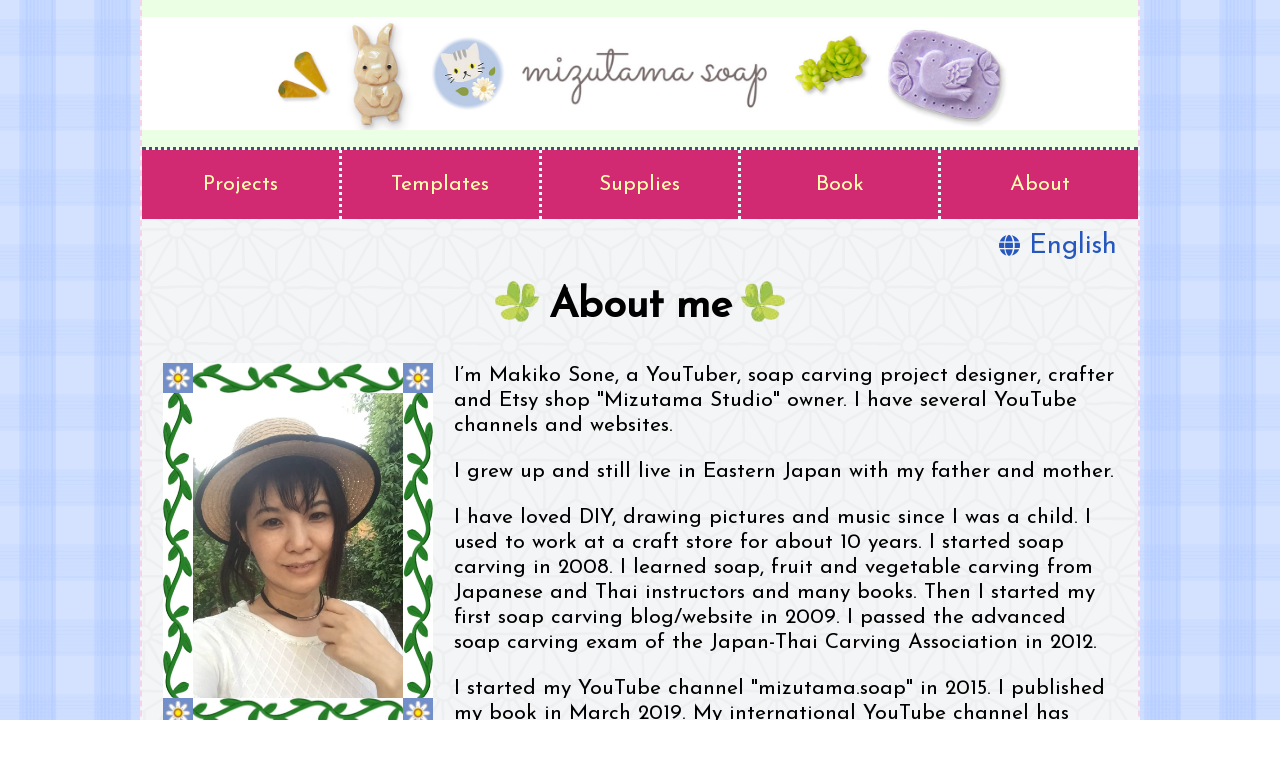

--- FILE ---
content_type: text/html
request_url: https://mizutamasoap.com/about/about.html
body_size: 2910
content:
<!DOCTYPE html>
<html lang="en">
<head>
	<!-- Google tag (gtag.js) -->
	<script async src="https://www.googletagmanager.com/gtag/js?id=G-5B3QYM3E0S"></script>
	<script>
	window.dataLayer = window.dataLayer || [];
	function gtag(){dataLayer.push(arguments);}
	gtag('js', new Date());
	gtag('config', 'G-5B3QYM3E0S');
	</script>
	<title>Mizutama.Soap - About me</title>
	<meta charset="UTF-8">
	<meta http-equiv="X-UA-Compatible" content="IE=edge">
	<meta name="viewport" content="width=device-width, initial-scale=1.0">
	<meta name="description" content="Information about author of mizutama.soap.">
	<meta name="keywords" content="soap, carving, book, ordering">
	<link rel="preconnect" href="https://fonts.googleapis.com">
	<link rel="preconnect" href="https://fonts.gstatic.com" crossorigin>
	<link href="https://fonts.googleapis.com/css2?family=Josefin+Sans:wght@100;200;400&display=swap" rel="stylesheet">
	<link rel="stylesheet" href="https://cdnjs.cloudflare.com/ajax/libs/font-awesome/6.1.1/css/all.min.css" integrity="sha512-KfkfwYDsLkIlwQp6LFnl8zNdLGxu9YAA1QvwINks4PhcElQSvqcyVLLD9aMhXd13uQjoXtEKNosOWaZqXgel0g==" crossorigin="anonymous" referrerpolicy="no-referrer">
	<link rel="icon" href="/favicon-flower128.ico">
	<link rel="apple-touch-icon" sizes="16x16 64x64 180x180" href="/favicon-flower128.ico">
	<link rel="stylesheet" href="/style.css">
	<link rel="stylesheet" href="/about/about.css"></head>
<body>
	<div id="main">
		<header>
			<div id="head-img"><a href="/" aria-label="home page"></a></div>
		</header>
		<button class="expand-collapse"><span class="fa-solid fa-bars"></span></button>
		<div class="nav-wrapper">
			<nav>
				<a href="/index.html#soap-carvings">Projects</a>
				<a href="/index.html#templates">Templates</a>
				<a href="/index.html#supplies">Supplies</a>
				<a href="/book/book.html">Book</a>
				<a href="/about/about.html">About</a>
			</nav>
		</div>
		<main>
			<div class="lang-section"><a href="#"><span class="fa-solid fa-globe"></span> English</a></div>
		<article>
			<h1 class="main-header">About me</h1>
			<section id="about">
				<div class="profile">
					<div class="img-border">
						<img src="/about/img/makiko-san.jpg" alt="makiko-san" id="makiko-san" loading="lazy">
					</div>
					<address>
						My mail:<br>
						<a href="mailto:mizutama.work@gmail.com">mizutama.work@gmail.com</a>
					</address>
				</div>
				<p>I’m Makiko Sone, a YouTuber, soap carving project designer, crafter and Etsy shop "Mizutama Studio" owner. I have several YouTube channels and websites.</p>
				<p>I grew up and still live in Eastern Japan with my father and mother.</p>
				<p>I have loved DIY, drawing pictures and music since I was a child. I used to work at a craft store for about 10 years. I started soap carving in 2008. I learned soap, fruit and vegetable carving from Japanese and Thai instructors and many books. Then I started my first soap carving blog/website in 2009. I passed the advanced soap carving exam of the Japan-Thai Carving Association in 2012.</p>
				<p>I started my YouTube channel "mizutama.soap" in 2015. I published my book in March 2019. My international YouTube channel has about 100K subscribers and more than 19 million total views now. Thanks for watching!</p>
				<p>My soap carving projects are cute, fantastic and easy to make, so I have a lot of subscribers and followers in many countries.</p>
				<p>Website is powered by Paweł Oziomek.</p>
				<figure class="slideshow-fig">
					<div class="slideshow full-width-slideshow" role="img">
						<div class="slideshow-img-frame">
							<button class="button-prev" aria-label="previous photo"><span class="fa-solid fa-angle-left" aria-hidden="true"></span></button>
							<div class="slide-row">
								<img src="/about/img/soap-carving2010.jpg" alt="soap carving 2010" loading="lazy">
								<img src="/about/img/soap-carving2011.jpg" alt="soap carving 2011" loading="lazy">
								<img src="/about/img/soap-carving2014.jpg" alt="soap carving 2014" loading="lazy">
							</div>
							<button class="button-next" aria-label="next photo"><span class="fa-solid fa-angle-right" aria-hidden="true"></span></button>
						</div>
						<div class="slideshow-thumbnails">

														<button class="slideshow-thumbnail active">
								<img src="/about/img/soap-carving2010.jpg" alt="slide1" loading="lazy">
								<span class="hover-shade"></span>
							</button>

														<button class="slideshow-thumbnail ">
								<img src="/about/img/soap-carving2011.jpg" alt="slide2" loading="lazy">
								<span class="hover-shade"></span>
							</button>

														<button class="slideshow-thumbnail ">
								<img src="/about/img/soap-carving2014.jpg" alt="slide3" loading="lazy">
								<span class="hover-shade"></span>
							</button>
						</div>
					</div>
					<figcaption>There are photos from Japan-Thai Soap Carving association events.</figcaption>
				</figure>
			</section>
			<aside>
				<script async src="https://pagead2.googlesyndication.com/pagead/js/adsbygoogle.js?client=ca-pub-7168947979764022"
					crossorigin="anonymous"></script>
				<ins class="adsbygoogle"
					style="display:block"
					data-ad-format="fluid"
					data-ad-layout-key="-6t+ed+2i-1n-4w"
					data-ad-client="ca-pub-7168947979764022"
					data-ad-slot="4792442232"></ins>
				<script>
					(adsbygoogle = window.adsbygoogle || []).push({});
				</script>
			</aside>
		</article>
		</main>
		<footer>
			<div class="social-media">
			<a href="https://twitter.com/MizutamaSoap" class="social-media-link">
				<img class="twitter" src="/img/social_media/x-logo-black.png" alt="X" loading="lazy">
			</a>
			<a href="https://www.instagram.com/mizutama.soap/" class="social-media-link">
				<img class="instagram" src="/img/social_media/instagram_5.png" alt="instagram" loading="lazy">
			</a>
			<a href="https://www.facebook.com/mizutama.soap/" class="social-media-link">
				<img class="facebook" src="/img/social_media/sns-1-820x299_4.png" alt="facebook" loading="lazy">
			</a>
			<a href="https://www.youtube.com/c/mizutamasoap" class="social-media-link">
				<img class="youtube" src="/img/social_media/youtube_social_squircle_red_6.png" alt="youtube" loading="lazy">
			</a>
			<a href="https://www.etsy.com/shop/MizutamaStudio" class="social-media-link">
				<img class="etsy" src="/img/social_media/iconfinder_etsy_334626_3.png" alt="etsy" loading="lazy">
			</a>
			<a href="https://www.tiktok.com/@mizutama.soap" class="social-media-link">
				<img class="tik-tok" src="/img/social_media/TikTok-Social-Icon-Rounded-Square-White.png" alt="tik-tok" loading="lazy">
			</a>
			</div>
Copyright &copy; 2026 mizutama.soap <br> All Rights Reserved
		</footer>
	</div>
	<button id="up" aria-label="scrollup">
		<span class="fa-solid fa-angle-up" aria-hidden="true"></span>
	</button>
	<div class="fullscreen-slideshow">
		<button class="button-prev"><span class="fa-solid fa-angle-left"></span></button>
		<button class="button-next"><span class="fa-solid fa-angle-right"></span></button>
		<div class="lang-menu">
			<ul>
					<li><a href="/jp\about\about.html"  >日本語</a></li>
					<li><a href="/pl\about\about.html"  >Polski</a></li>
			</ul>
		</div>
		<div class="image-showcase"></div>
		<div class="slideshow-thumbnails"></div>
		<div class="photo-desc"></div>
		<button class="close-slideshow"><span class="fa-solid fa-close"></span></button>
	</div>
	<script type="module" src="https://unpkg.com/ionicons@5.5.2/dist/ionicons/ionicons.esm.js"></script>
	<script nomodule src="https://unpkg.com/ionicons@5.5.2/dist/ionicons/ionicons.js"></script>
	<script src="/scripts/scroll-up.js"></script>
	<script src="/scripts/navbar-collapse.js"></script>
	<script src="/scripts/lang-choose.js"></script>
	<script src="/scripts/fullscreen-slideshow.js"></script>
	<script src="/scripts/slideshow.js"></script>
</body>
</html>



--- FILE ---
content_type: text/html; charset=utf-8
request_url: https://www.google.com/recaptcha/api2/aframe
body_size: 265
content:
<!DOCTYPE HTML><html><head><meta http-equiv="content-type" content="text/html; charset=UTF-8"></head><body><script nonce="gddyeE6va_CmV6a_GTI3Lg">/** Anti-fraud and anti-abuse applications only. See google.com/recaptcha */ try{var clients={'sodar':'https://pagead2.googlesyndication.com/pagead/sodar?'};window.addEventListener("message",function(a){try{if(a.source===window.parent){var b=JSON.parse(a.data);var c=clients[b['id']];if(c){var d=document.createElement('img');d.src=c+b['params']+'&rc='+(localStorage.getItem("rc::a")?sessionStorage.getItem("rc::b"):"");window.document.body.appendChild(d);sessionStorage.setItem("rc::e",parseInt(sessionStorage.getItem("rc::e")||0)+1);localStorage.setItem("rc::h",'1769594235699');}}}catch(b){}});window.parent.postMessage("_grecaptcha_ready", "*");}catch(b){}</script></body></html>

--- FILE ---
content_type: text/css
request_url: https://mizutamasoap.com/style.css
body_size: 3227
content:
button {
  cursor: pointer;
}

* {
  margin: 0;
  padding: 0;
  box-sizing: border-box;
  font-family: "Josefin Sans", sans-serif;
  font-size: 21px;
  scroll-behavior: smooth;
  scrollbar-color: #96b2ee #2657be;
}
*::-webkit-scrollbar {
  width: 16px;
  height: 16px;
}
*::-webkit-scrollbar-thumb {
  background: #96b2ee;
  border-radius: 8px;
}
*::-webkit-scrollbar-track {
  background: #2657be;
}
@media (max-width: 800px) {
  * {
    font-size: 16px;
  }
}

body {
  background-image: url("../img/plaidpattern_mini.png");
  background-repeat: repeat;
  background-attachment: fixed;
}

a {
  text-decoration: none;
  color: #2657be;
  transition: color 0.5s;
  font-size: inherit;
}
a:hover {
  color: #6990e1;
}

.lang-section {
  text-align: right;
  margin: 0.5em 0 -0.5em;
  font-size: 1.3em;
}

.lang-menu {
  display: none;
  justify-content: center;
  align-items: center;
  height: 100vh;
}
.lang-menu ul {
  list-style: none;
  overflow: auto hidden;
  max-height: 70vh;
}
.lang-menu ul > li a {
  box-sizing: border-box;
  display: block;
  width: 100%;
  height: 100%;
  text-shadow: none;
  min-width: 36vw;
  font-size: 1.5em;
  padding: 0.8em;
  background-color: #eef2fc;
  transition: background-color 0.5s, color 0.5s;
}
.lang-menu ul > li a:hover {
  background-color: #c2d2f5;
}
.lang-menu ul > li:not(:last-child) {
  border-bottom: 1px solid black;
}

#intro {
  text-align: center;
  margin-left: 1rem;
  margin-right: 1rem;
}
#intro h1 {
  font-size: 1.7em;
}
#intro p {
  margin-bottom: 0.9em;
}
#intro p.wishes {
  letter-spacing: 0.25em;
  font-size: 1.2em;
  font-weight: 600;
}

.nav-wrapper {
  overflow: hidden;
  transition: max-height 0.5s ease;
}
@media (min-width: 800px) {
  .nav-wrapper {
    max-height: 400px;
  }
}
@media (max-width: 800px) {
  .nav-wrapper {
    max-height: 0;
  }
}

button.expand-collapse {
  display: flex;
  justify-content: center;
  align-items: center;
  background-color: #bc2666;
  border-bottom: 1px dotted whitesmoke;
  border-right: 0;
  border-left: 0;
  border-top: 0;
  padding: 1em 0;
  color: whitesmoke;
  width: 100%;
  transition: background-color 0.5s ease-in, opacity 0.6s ease, visibility 0.6s ease;
}
button.expand-collapse .fa-bars {
  font-size: 1.5em;
}
button.expand-collapse:hover {
  background-color: #a7215b;
}
@media (min-width: 800px) {
  button.expand-collapse {
    display: none;
  }
}

nav {
  display: flex;
  justify-content: stretch;
  flex-wrap: wrap;
}
nav a {
  display: inline-block;
  text-align: center;
  padding: 1.15em;
  background-color: #D12A72;
  color: #FFFFAD;
  flex: 1;
  border-right: 3px dotted aliceblue;
  transition: background-color 0.5s;
}
nav a:last-child {
  border-right: none;
}
nav a:hover, nav a:active {
  background-color: #e0679b;
  color: #FFFFAD;
}
@media (max-width: 800px) {
  nav {
    flex-direction: column;
  }
  nav a {
    border-right: none;
  }
}

#main {
  margin: 0 auto;
  max-width: 1000px;
  border-left: 2px dashed #f6d2ee;
  border-right: 2px dashed #f6d2ee;
  background-image: url("../img/asanoha-400px.png"); /*from www.toptal.com*/
}

#head-img {
  background-image: url("../img/header2024.jpg");
  background-size: contain;
  background-repeat: no-repeat;
  background-position: center;
  width: 100%;
  height: 150px;
  background-color: #ebffe5;
  border-bottom: 3px dotted #3C517C;
}
#head-img a {
  display: block;
  height: 100%;
  background: none;
}
@media (max-width: 800px) {
  #head-img {
    height: 100px;
  }
}

h1 {
  font-size: 2em;
}
h1.main-header {
  display: flex;
  align-items: center;
  justify-content: center;
  text-align: center;
  margin-top: 0.8em;
}
h1.main-header::before {
  margin-right: 0.2em;
}
h1.main-header::after {
  margin-left: 0.2em;
}

header h1 {
  text-align: center;
  margin-top: 0.5em;
  margin-bottom: 0.2994011976em;
}

main {
  padding-left: 1em;
  padding-right: 1em;
}

h2 {
  font-size: 1.43em;
  margin-top: 1.2em;
  margin-bottom: 1em;
  border-bottom: 2px solid #96b2ee;
  padding-bottom: 3px;
}

.header-emoji {
  font-size: inherit;
}

.modify-info {
  text-align: right;
  font-size: 0.92rem;
  padding-top: 0.3em;
  margin-right: 0.2rem;
  margin-top: -1.5em;
}

.link-case {
  display: flex;
  justify-content: center;
  flex-wrap: wrap;
  gap: 1em;
  margin-top: 1em;
}
.link-case a {
  display: flex;
  flex-direction: column;
  align-items: center;
  margin-left: 1em;
  margin-right: 1em;
  max-width: 240px;
}
.link-case a:hover .hover-shade {
  opacity: 0.4;
}
.link-case a:hover .caption {
  text-shadow: 0 0 0.7em gold;
}
.link-case a:active .hover-shade {
  opacity: 0.5;
}
.link-case a:active .caption {
  text-shadow: 0 0 0.7em #d83e5d;
}
@media (max-width: 800px) {
  .link-case a {
    max-width: 200px;
  }
}
.link-case.grid-view .photo-area {
  border: 9px outset #96b2ee;
  border-radius: 1em;
}
.link-case.list-view {
  flex-direction: column;
  margin: 2em;
}
.link-case.list-view a {
  display: flex;
  flex-direction: row;
  align-items: center;
  max-width: unset;
  margin-top: 0;
}
.link-case.list-view a:hover .hover-shade {
  opacity: 0.4;
}
.link-case.list-view a:hover .caption {
  text-shadow: 0 0 0.7em gold;
}
.link-case.list-view a:active .hover-shade {
  opacity: 0.5;
}
.link-case.list-view a:active .caption {
  text-shadow: 0 0 0.7em #d83e5d;
}
.link-case.list-view .photo-area {
  border: 9px outset #96b2ee;
  border-radius: 1em;
  width: 25%;
  min-width: 150px;
  min-height: 150px;
  background-color: #c2d2f5;
}
.link-case.list-view .caption {
  font-size: 1.6em;
}

.photo-area {
  overflow: hidden;
  position: relative;
  margin-bottom: 1.2em;
  min-width: 240px;
  min-height: 240px;
  background-color: #c2d2f5;
}
.photo-area img {
  max-width: 100%;
  display: block;
}
@media (max-width: 800px) {
  .photo-area {
    min-width: 200px;
    min-height: 200px;
  }
}

.hover-shade {
  position: absolute;
  top: 0;
  width: 100%;
  height: 100%;
  background-color: #96b2ee;
  opacity: 0;
  transition: opacity 0.5s ease;
}

.caption {
  display: block;
  color: #2657be;
  text-align: center;
  padding: 0 0.5em 0.5em 0.5em;
  transition: text-shadow 0.5s ease;
  width: 111%;
  font-size: 1.4em;
}

.case-with-note a {
  display: flex;
  flex-direction: column;
  align-items: center;
  margin-left: 1em;
  margin-right: 1em;
  width: 325px;
}
.case-with-note a:hover .hover-shade {
  opacity: 0.4;
}
.case-with-note a:hover .caption {
  text-shadow: 0 0 0.7em gold;
}
.case-with-note a:active .hover-shade {
  opacity: 0.5;
}
.case-with-note a:active .caption {
  text-shadow: 0 0 0.7em #d83e5d;
}
@media (max-width: 800px) {
  .case-with-note a {
    width: 300px;
  }
}
.case-with-note .photo-area {
  border-radius: 2px;
}
.case-with-note .note {
  margin: 0px 10px 30px 5px;
  max-width: 50%;
  font-size: 1.4em;
  text-align: justify;
  line-height: 1.6em;
}
@media (max-width: 504px) {
  .case-with-note .note {
    max-width: 80%;
  }
}

.book-link-case a {
  display: flex;
  flex-direction: column;
  align-items: center;
  margin-left: 1em;
  margin-right: 1em;
  max-width: unset;
}
.book-link-case a:hover .hover-shade {
  opacity: 0.4;
}
.book-link-case a:hover .caption {
  text-shadow: 0 0 0.7em gold;
}
.book-link-case a:active .hover-shade {
  opacity: 0.5;
}
.book-link-case a:active .caption {
  text-shadow: 0 0 0.7em #d83e5d;
}
.book-link-case .photo-area {
  border-radius: 7px;
}
.book-link-case .caption {
  font-size: 1.7em;
}

footer {
  width: 100%;
  padding: 2em;
  margin-top: 0.9em;
  text-align: center;
  border-top: 3px dotted #3C517C;
  background-color: #EBFFE5;
  color: #426FD1;
}

.social-media {
  margin-bottom: 1em;
}
.social-media a {
  display: inline-block;
  margin: 0 2em 0 2em;
}
.social-media img {
  transition: box-shadow 0.5s ease;
}

.twitter:hover {
  box-shadow: 0 0 1.2rem #111;
}

.instagram:hover {
  box-shadow: 0 0 1.2rem #f68249;
}

.facebook:hover {
  box-shadow: 0 0 1.2rem #3c599d;
}

.youtube:hover {
  box-shadow: 0 0 1.2rem #ff0000;
}

.etsy:hover {
  box-shadow: 0 0 1.2rem #d25802;
}

.tik-tok:hover {
  box-shadow: 0 0 1.2rem #25f4ee;
}

.social-media-link {
  padding-bottom: 1.2em;
}
.social-media-link img {
  width: 40px;
  height: auto;
}
@media (max-width: 800px) {
  .social-media-link img {
    width: 80px;
  }
}

#up {
  opacity: 0;
  visibility: hidden;
  width: 10vmin;
  height: 10vmin;
  min-width: 4.5em;
  min-height: 4.5em;
  background-color: #eef2fc;
  color: #2657be;
  border: 1px solid #2657be;
  border-radius: 10px;
  transition: background-color 0.5s ease-in, opacity 0.6s ease, visibility 0.6s ease;
  position: fixed;
  bottom: 5vh;
  right: 5vw;
  z-index: 10;
  display: flex;
  justify-content: center;
  align-items: center;
}
#up .fa-solid {
  font-size: 2.4em;
}
#up:hover {
  background-color: #d3dff8;
}
#up:active {
  background-color: #c2d2f5;
}
#up.enabled {
  opacity: 1;
  visibility: visible;
}

p.note {
  margin-bottom: 0.5em;
  margin-top: -0.5em;
}
p.note + iframe {
  margin-top: 0;
}

iframe {
  width: 100%;
  height: 490px;
  margin-top: -1em;
}
@media (max-width: 800px) {
  iframe {
    height: 400px;
  }
}
@media (max-width: 504px) {
  iframe {
    height: 250px;
  }
}

.fullscreen-slideshow {
  background-color: rgba(62, 114, 224, 0.7);
  position: fixed;
  flex-direction: column;
  justify-content: start;
  top: 0;
  left: 0;
  width: 100vw;
  height: 100vh;
  z-index: 20;
  transition: opacity 500ms ease-in;
  opacity: 0;
  display: none;
  text-shadow: 0.06em 0.06em 0 #000;
}
.fullscreen-slideshow .image-showcase {
  display: flex;
  align-items: center;
  justify-content: center;
  position: relative;
  width: 100vw;
  height: 90vh;
}
.fullscreen-slideshow button .fa-solid {
  font-size: 8vmax;
}
.fullscreen-slideshow .image-showcase img {
  position: absolute;
  margin: auto;
  text-align: center;
  max-width: 80%;
  max-height: 85%;
  display: block;
  z-index: 1;
  transition: z-index 500ms ease-in;
}
.fullscreen-slideshow .slideshow-thumbnails {
  display: flex;
  flex-wrap: wrap;
  align-items: center;
  justify-content: center;
  width: 100%;
  margin-bottom: 2vh;
}
.fullscreen-slideshow .slideshow-thumbnails .slideshow-thumbnail {
  width: 15vmin;
  height: 10vmin;
  margin-bottom: 3px;
  z-index: 27;
}
.fullscreen-slideshow .super-step-name {
  width: 100vw;
  position: absolute;
  font-size: 3em;
  padding-top: 0.2em;
  padding-left: 2.8vw;
  padding-right: 2.8vw;
  text-align: center;
  color: #fbfcfe;
  transition: content 1s ease;
}
.fullscreen-slideshow .photo-desc {
  position: absolute;
  bottom: calc(14vh - 5vw);
  z-index: 5;
  font-size: min(7vmin, 50px);
  color: #fbfcfe;
  width: 100vw;
  padding-left: 1em;
  padding-right: 1em;
  padding-bottom: 1em;
  text-align: center;
  transition: content 1s ease;
}
@media (max-width: 1250px) {
  .fullscreen-slideshow .photo-desc {
    font-size: 1.8em;
  }
}
.fullscreen-slideshow .close-slideshow {
  position: absolute;
  right: 2.5vw;
  top: 3vh;
  width: 50px;
  height: 50px;
  border: 0;
  background-color: #d8e2f9;
  color: #2657be;
  border-radius: 50%;
  display: flex;
  justify-content: center;
  align-items: center;
  z-index: 30;
  transition: all 200ms ease-out;
}
.fullscreen-slideshow .close-slideshow .fa-solid {
  font-size: 30px;
}
.fullscreen-slideshow .close-slideshow:hover {
  background-color: #2657be;
  color: #d8e2f9;
}

ul {
  padding-left: 1em;
  list-style-image: url("../img/dot-green_2_2.png");
}
ul > ul {
  list-style-image: url("../img/dot-green-small.png");
}/*# sourceMappingURL=style.css.map */

--- FILE ---
content_type: text/css
request_url: https://mizutamasoap.com/about/about.css
body_size: 2056
content:
ul.margin-list {
  margin: 1em 2em;
}
ul.margin-list > ul {
  padding-left: 1em;
}

@media (max-width: 800px) {
  li {
    margin-bottom: 0.5em;
  }
}

span.fa-check {
  color: green;
}

span.fa-xmark {
  color: red;
}

.illustration-container {
  text-align: center;
}

img.illustration, img.step-image {
  border: 6px groove #96b2ee;
  border-radius: 10px;
  cursor: zoom-in;
  width: 100%;
}

img.illustration {
  max-width: 480px;
}
@media (max-width: 800px) {
  img.illustration {
    max-width: 364px;
  }
}

img.step-image {
  max-width: 450px;
}

.slideshow {
  display: flex;
  flex-direction: column;
  align-items: center;
  gap: 1em;
}

.button-prev {
  background: #96b2ee;
  background: linear-gradient(90deg, #96b2ee 0%, rgba(0, 212, 255, 0) 100%);
  display: block;
  color: white;
  opacity: 0;
  transition: opacity 500ms ease;
  z-index: 2;
  position: absolute;
  width: 25%;
  height: 100%;
  border: 0;
  top: 0;
  left: 0;
}
@media (hover: none) {
  .button-prev {
    display: none;
  }
}
.button-prev .fa-solid {
  font-size: 4em;
}
.button-prev:hover {
  opacity: 0.9;
}

.button-next {
  background: #96b2ee;
  background: linear-gradient(90deg, rgba(0, 212, 255, 0) 0%, #96b2ee 100%);
  display: block;
  color: white;
  opacity: 0;
  transition: opacity 500ms ease;
  z-index: 2;
  position: absolute;
  width: 25%;
  height: 100%;
  border: 0;
  top: 0;
  right: 0;
}
@media (hover: none) {
  .button-next {
    display: none;
  }
}
.button-next .fa-solid {
  font-size: 4em;
}
.button-next:hover {
  opacity: 0.9;
}

.slideshow-img-frame {
  box-sizing: content-box;
  position: relative;
  overflow: hidden;
  border: 6px groove #96b2ee;
  border-radius: 10px;
}
.slideshow-img-frame .slide-row {
  display: flex;
  align-items: flex-start;
  transition: transform 500ms ease-out;
}
.slideshow-img-frame img {
  cursor: zoom-in;
  margin: 0;
  display: block;
  z-index: 1;
}

.slideshow-thumbnails {
  display: flex;
  flex-wrap: wrap;
  justify-content: center;
}
.slideshow-thumbnails .slideshow-thumbnail {
  margin-left: 12px;
  margin-right: 12px;
  margin-bottom: 7px;
  position: relative;
  border: 3px dashed #96b2ee;
  background: 0;
  width: 96px;
  height: 64px;
  overflow: hidden;
}
.slideshow-thumbnails .slideshow-thumbnail img {
  width: 100%;
  height: auto;
  display: block;
}
.slideshow-thumbnails .slideshow-thumbnail .hover-shade {
  top: -3px;
  left: -3px;
  width: calc(100% + 6px);
  height: calc(100% + 6px);
  display: block;
}
.slideshow-thumbnails .slideshow-thumbnail.active .hover-shade {
  background-color: #3e72e0;
  opacity: 0.4;
}

.full-width-slideshow {
  margin-top: 2em;
  margin-bottom: 1em;
}
.full-width-slideshow .slideshow-img-frame {
  width: 468px;
}
.full-width-slideshow .slideshow-img-frame img {
  width: 468px;
}
@media (max-width: 800px) {
  .full-width-slideshow .slideshow-img-frame img {
    width: 352px;
  }
}
@media (max-width: 800px) {
  .full-width-slideshow .slideshow-img-frame {
    width: 352px;
  }
}

.side-slideshow .slideshow-img-frame {
  width: 388px;
}
.side-slideshow .slideshow-img-frame img {
  width: 388px;
}
@media (max-width: 800px) {
  .side-slideshow .slideshow-img-frame img {
    width: 352px;
  }
}
@media (max-width: 800px) {
  .side-slideshow .slideshow-img-frame {
    width: 352px;
  }
}

.accessories-section, .section-with-side-img {
  display: flex;
  justify-content: flex-start;
  align-items: flex-start;
  gap: 1em;
}
.accessories-section .accessories-list h3, .accessories-section .img-list h3, .section-with-side-img .accessories-list h3, .section-with-side-img .img-list h3 {
  border: 0;
  margin-top: 20px;
  margin-bottom: 6px;
}
@media (max-width: 800px) {
  .accessories-section, .section-with-side-img {
    align-items: center;
  }
}

h3 {
  font-size: 1.35em;
  margin-top: 1.2em;
  border-bottom: 1px solid rgba(195, 150, 238, 0.5333333333);
}

figure.instruction-step, figure.instruction-note {
  display: flex;
  justify-content: space-between;
  align-items: flex-start;
  gap: 0.5em;
}
figure.instruction-step .step-number, figure.instruction-note .step-number {
  font-size: 2em;
}
figure.instruction-step .note-header, figure.instruction-note .note-header {
  font-size: 1.7em;
}
figure.instruction-step figcaption, figure.instruction-note figcaption {
  width: 50%;
  line-height: 1.6em;
}
figure.instruction-step figcaption ul, figure.instruction-note figcaption ul {
  margin-left: 0;
}
figure.instruction-step figcaption ul li, figure.instruction-note figcaption ul li {
  font-size: inherit;
  margin-bottom: 3px;
}
figure.instruction-step figcaption ul li:first-child, figure.instruction-note figcaption ul li:first-child {
  margin-top: 0.5em;
}
figure.instruction-step img.step-photo, figure.instruction-note img.step-photo {
  width: 50%;
}
figure.instruction-step:not(:first-child), figure.instruction-note:not(:first-child) {
  margin-top: 1.7em;
}
@media (max-width: 800px) {
  figure.instruction-step {
    flex-direction: column;
  }
  figure.instruction-step figcaption {
    width: 100%;
  }
  figure.instruction-step img.step-photo {
    width: 400px;
  }
}

ul.link-list {
  padding-left: 1em;
}
ul.link-list li {
  list-style: none;
  font-size: 1.2em;
  margin-bottom: 0.2em;
}
ul.link-list li::before {
  font-family: "Font Awesome 5 Free";
  font-weight: 900;
  content: "\f061";
  margin-right: 0.5em;
}
ul.link-list li:last-child {
  margin-bottom: 0;
}

.country-link-list {
  margin-left: 1.5em;
}
.country-link-list li {
  font-size: 1.2em;
  margin-bottom: 0.2em;
}
.country-link-list li:last-child {
  margin-bottom: 0;
}
.country-link-list .country-usa {
  list-style-image: url("../img/flags/usa.png");
}
.country-link-list .country-canada {
  list-style-image: url("../img/flags/canada.png");
}
.country-link-list .country-uk {
  list-style-image: url("../img/flags/uk.png");
}
.country-link-list .country-australia {
  list-style-image: url("../img/flags/australia.png");
}
.country-link-list .country-poland {
  list-style-image: url("../img/flags/poland.png");
}
.country-link-list .country-japan {
  list-style-image: url("../img/flags/japan.png");
}

@media (max-width: 800px) {
  .accessories-section, .section-with-side-img {
    flex-direction: column;
  }
  .accessories-section .single-image,
  .section-with-side-img .single-image {
    align-self: center;
  }
}
.slideshow-fig figcaption {
  margin-left: 1em;
  margin-right: 1em;
  margin-bottom: 1.2rem;
  text-align: center;
}

ul.sublist {
  list-style-image: url("../img/dot-green-small.png");
  margin-left: 0;
}

li.sublist-container {
  list-style: none;
}

footer.categories-section {
  font-size: 1.5em;
  background: none;
  border: none;
  text-align: left;
  padding: 1rem 0 0 0;
  border-top: 1px solid #96b2ee;
  width: auto;
  color: black;
}

h1.main-header {
  margin-bottom: 0.7em;
}
h1.main-header::before {
  content: url("../img/left_header_shamrock.png");
}
h1.main-header::after {
  content: url("../img/right_header_shamrock.png");
}

.profile {
  float: left;
  margin-right: 1em;
  margin-bottom: 1em;
}

.img-border {
  position: relative;
  z-index: 1;
  margin-bottom: 1em;
  width: -moz-fit-content;
  width: fit-content;
}
.img-border::after {
  position: absolute;
  top: 0;
  left: 0;
  bottom: 0;
  right: 0;
  border: 1px solid transparent;
  border-image-source: url("img/floral-border.png");
  border-image-slice: 128;
  border-image-width: 30;
  border-image-repeat: round;
  content: "";
}

img#makiko-san {
  width: 270px;
  height: auto;
  position: relative;
  z-index: 0;
}

p {
  margin-bottom: 1em;
  line-height: 1.2em;
}

@media (max-width: 800px) {
  img#makiko-san {
    width: 200px;
  }
}/*# sourceMappingURL=about.css.map */

--- FILE ---
content_type: application/javascript
request_url: https://mizutamasoap.com/scripts/lang-choose.js
body_size: 538
content:
class LangChoose
{
	constructor()
	{
		this.fullSlideshow = document.querySelector(".fullscreen-slideshow");
		this.fullSlideshow.style.display = 'block';

		this.langMenu = document.querySelector(".lang-menu");
		this.langMenu.style.display = 'flex'

		this.imageShowcase = document.querySelector(".fullscreen-slideshow .image-showcase");
		this.imageShowcase.innerHTML = "";
		this.buttonLeft = document.querySelector(".fullscreen-slideshow button.button-prev");
		this.buttonRight = document.querySelector(".fullscreen-slideshow button.button-next");
		this.slideshowThumbnails = document.querySelector(".fullscreen-slideshow .slideshow-thumbnails");
		this.photoDesc = document.querySelector(".fullscreen-slideshow .photo-desc");

		this.closing = false;

		let defaultButtonDisplay = this.buttonLeft.style.display;
		this.buttonLeft.style.display = 'none';
		this.buttonRight.style.display = 'none';

		let thumbnailsDisplay = this.slideshowThumbnails.style.display;
		this.slideshowThumbnails.style.display = 'none';
		let photoDescDisplay = this.photoDesc.style.display;
		this.photoDesc.style.display = 'none';

		document.querySelector(".close-slideshow").onclick = () => {
			if (!this.closing)
			{
				this.closing = true;
				this.fullSlideshow.ontransitionend = e =>
				{
					if (e.target === this.fullSlideshow)
					{
						this.slideshowThumbnails.style.display = thumbnailsDisplay;
						this.photoDesc.style.display = photoDescDisplay;
						this.buttonLeft.style.display = defaultButtonDisplay;
						this.buttonRight.style.display = defaultButtonDisplay;
						this.langMenu.style.display = 'none'
						this.fullSlideshow.style.display = "none";
						this.fullSlideshow.ontransitionend = null;
					}
				}
				this.fullSlideshow.style.opacity = 0;
			}
		}

		setTimeout(() =>
		{
			this.fullSlideshow.style.opacity = 1;
		}, 10);
	}
}

document.querySelector(".lang-section a").addEventListener('click', e =>
{
	e.stopPropagation();
	new LangChoose();
});

--- FILE ---
content_type: application/javascript
request_url: https://mizutamasoap.com/scripts/scroll-up.js
body_size: 423
content:
let scrollUpButton = document.getElementById("up");
scrollUpButton.onclick = () => {
	window.scrollTo({
		top: 0,
		behavior: 'smooth'
	});
};

window.addEventListener('scroll', () => {
	let scrollTop = document.documentElement.scrollTop || document.body.scrollTop;
	if (scrollTop > 30 && !scrollUpButton.classList.contains("enabled"))
	{
		scrollUpButton.classList.add('enabled');
	}
	else if (scrollTop <= 30 && scrollUpButton.classList.contains("enabled"))
	{
		scrollUpButton.classList.remove('enabled');
	}
});


--- FILE ---
content_type: application/javascript
request_url: https://mizutamasoap.com/scripts/fullscreen-slideshow.js
body_size: 1711
content:
class FullscreenSlideshow
{
	constructor(imagePaths, currentIndex)
	{
		this.imagePaths = imagePaths;
		this.currentSlideIndex = currentIndex;

		this.fullSlideshow = document.querySelector(".fullscreen-slideshow");
		this.fullSlideshow.style.display = 'flex';

		this.imageShowcase = document.querySelector(".fullscreen-slideshow .image-showcase");
		this.imageShowcase.innerHTML = "";
		this.buttonLeft = document.querySelector(".fullscreen-slideshow button.button-prev");
		this.buttonRight = document.querySelector(".fullscreen-slideshow button.button-next");
		this.slideshowThumbnails = document.querySelector(".fullscreen-slideshow .slideshow-thumbnails");
		this.slideshowThumbnails.innerHTML = "";
		this.activeThumbnail = document.querySelector(".fullscreen-slideshow .slideshow-thumbnail.active");
		this.imageNumber = imagePaths.length;

		this.elementToHide = document.querySelector(".fullscreen-slideshow .photo-desc");
		let hiddenElementDisplay = this.elementToHide.style.display;
		this.elementToHide.style.display = "none";

		this.transitionGoing = false;
		this.closing = false;

		this.buttonLeft.onclick = e =>
		{
			e.stopPropagation();//Thanks to this cool method, events assigned to elements beneath this button are not fired
			this.goBack('right');
		}
		this.buttonRight.onclick = e =>
		{
			e.stopPropagation();
			this.goForward('left');
		}

		this.showcaseImage = this.createImage(imagePaths[currentIndex], `full image`);
		this.imageShowcase.appendChild(this.showcaseImage);

		//thumbnail creation
		for (let index = 0; index < imagePaths.length; index++) {
			let newSlideshowThumbnail = document.createElement('button');
			newSlideshowThumbnail.classList.add("slideshow-thumbnail");
			if (index == currentIndex)
			{
				newSlideshowThumbnail.classList.add("active");
				this.activeThumbnail = newSlideshowThumbnail;
			}

			let newImage = this.createImage(imagePaths[index], `slide${index}`);
			let hoverShade = document.createElement('div');
			hoverShade.classList.add("hover-shade");
			newSlideshowThumbnail.appendChild(newImage);
			newSlideshowThumbnail.appendChild(hoverShade);

			newSlideshowThumbnail.addEventListener('click', e =>
			{
				e.stopPropagation();
				 if (index != this.currentSlideIndex)
					this.goToSlide(index);
			});
			this.slideshowThumbnails.appendChild(newSlideshowThumbnail);
		}

		//touch events
		this.imageShowcase.addEventListener('touchstart', e =>
		{
			console.log("Touch Start!");
			e.stopPropagation();
			this.currentTouch = e;
			this.canMove = true;
		});
		this.imageShowcase.addEventListener('touchmove', e =>
		{
			console.log("Touch Move!");
			e.stopPropagation();
			if (this.canMove && this.currentTouch)
			{
				let delta = e.touches[0].pageX - this.currentTouch.touches[0].pageX;
				console.log(`Delta: ${delta}`);
				if (delta >= 0)
					this.goBack('right');
				else if (delta < 0)
					this.goForward('left');
				this.canMove = false;
			}
		});
		this.imageShowcase.addEventListener('touchend', e =>
		{
			console.log("Touch End!");
			e.stopPropagation();
			this.currentTouch = null;
		});

		document.querySelector(".close-slideshow").onclick = () => {
			if (!this.closing)
			{
				this.closing = true;
				this.fullSlideshow.ontransitionend = e =>
				{
					if (e.target === this.fullSlideshow)
					{
						this.fullSlideshow.style.display = "none";
						this.elementToHide.style.display = hiddenElementDisplay;
						this.fullSlideshow.ontransitionend = null;
					}
				}
				this.fullSlideshow.style.opacity = 0;
			}
		}

		setTimeout(() =>
		{
			this.fullSlideshow.style.opacity = 1;
		}, 10);
	}

	createImage(src, alt)
	{
		const newImage = document.createElement("img");
		newImage.src = src;
		newImage.alt = alt;
		return newImage;
	}

	moveImage(imageElem, numberSign)
	{
		imageElem.style.transform = `translateX(${numberSign * 100}vw)`;
	}

	resetImagePosition(imageElem)
	{
		imageElem.style.transform = "none";
	}

	createOffscreenImage(src, numberSign)
	{
		const newImage = this.createImage(src, `full image`);
		this.moveImage(newImage, numberSign)
		return newImage;
	}

	activateThumbnail(index)
	{
		this.activeThumbnail.classList.toggle('active');//remove '.active' on old
		this.activeThumbnail = this.slideshowThumbnails.children[index];
		this.activeThumbnail.classList.toggle('active');//add '.active' on new
	}

	goToSlide(index)
	{
		let direction = index < this.currentSlideIndex ? 'right' : 'left';
		this.goToSlideWithDirection(index, direction);
	}

	goToSlideWithDirection(index, direction)
	{
		//let difference = index - this.currentSlideIndex;
		if (!this.transitionGoing)
		{
			this.transitionGoing = true;
			this.currentSlideIndex = index;
			this.activateThumbnail(index);
			let numberSign = direction == 'right' ? 1 : -1;

			let newImage = this.createOffscreenImage(this.imagePaths[index], -numberSign);
			this.showcaseImage.style.transition = "transform 500ms ease-in";
			newImage.style.transition = "transform 500ms ease-out";
			this.imageShowcase.appendChild(newImage);
			this.showcaseImage.addEventListener('transitionstart', () => {
				this.resetImagePosition(newImage);
			});
			this.showcaseImage.addEventListener('transitionend', e =>
			//code in block below will be called later than moveImage
			{
				e.target.remove();
				/*setTimeout(() =>
				{*/
					this.showcaseImage = newImage;
					this.transitionGoing = false;
				//}, 1);
			});
			this.moveImage(this.showcaseImage, numberSign);
		}
	}

	goForward(direction)
	{
		this.goToSlideWithDirection((this.currentSlideIndex + 1) % this.imageNumber, direction);
	}

	goBack(direction)
	{
		this.goToSlideWithDirection(this.currentSlideIndex - 1 >= 0 ? this.currentSlideIndex - 1 : this.imageNumber - 1, direction);
	}
}

--- FILE ---
content_type: application/javascript
request_url: https://mizutamasoap.com/scripts/slideshow.js
body_size: 1030
content:
class Slideshow
{
	constructor(slideshow)
	{
		this.currentSlideIndex = 0;
		this.slideRow = slideshow.querySelector(`.slide-row`);
		this.buttonLeft = slideshow.querySelector(`.button-prev`);
		this.buttonRight = slideshow.querySelector(`.button-next`);
		this.slideshowImgFrame = slideshow.querySelector(`.slideshow-img-frame`);
		this.slideshowThumbnails = slideshow.querySelector(`.slideshow-thumbnails`);
		this.activeThumbnail = slideshow.querySelector(`.slideshow-thumbnail.active`);
		this.imageNumber = this.slideRow.childElementCount;

		this.buttonLeft.onclick = e =>
		{
			e.stopPropagation();//Thanks to this cool method, events assigned to elements beneath this button are not fired
			this.goBack();
		}
		this.buttonRight.onclick = e =>
		{
			e.stopPropagation();
			this.goForward();
		}

		for (let index = 0; index < this.slideshowThumbnails.children.length; index++) {
			const element = this.slideshowThumbnails.children[index];
			element.addEventListener('click', e =>
			{
				e.stopPropagation();
				this.goToSlide(index);
			});
		}

		//touch events
		this.slideshowImgFrame.addEventListener('touchstart', e =>
		{
			console.log("Touch Start!");
			this.currentTouch = e;
			this.canMove = true;
		});
		this.slideshowImgFrame.addEventListener('touchmove', e =>
		{
			console.log("Touch Move!");
			if (this.canMove && this.currentTouch)
			{
				let delta = e.touches[0].pageX - this.currentTouch.touches[0].pageX;
				console.log(`Delta: ${delta}`);
				if (delta >= 0)
					this.goForward();
				else if (delta < 0)
					this.goBack();
				this.canMove = false;
			}
		});
		this.slideshowImgFrame.addEventListener('touchend', e =>
		{
			console.log("Touch End!");
			this.currentTouch = null;
		});

		this.slideshowImgFrame.addEventListener('click', () =>
		{
			let imagePaths = new Array();
			for (let index = 0; index < this.slideshowThumbnails.children.length; index++) {
				const src = this.slideshowThumbnails.children[index].querySelector("img").src;
				imagePaths.push(src);
			}
			//window.activateFullscreenSlideshow(imagePaths, this.currentSlideIndex);
			new FullscreenSlideshow(imagePaths, this.currentSlideIndex);
		});

		window.addEventListener('resize', () =>
		{
			let tmp = this.slideRow.style.transition;
			this.slideRow.style.transition = "none";
			this.goToSlide(this.currentSlideIndex);
			this.slideRow.style.transition = tmp;
		});
	}

	activateThumbnail(index)
	{
		this.activeThumbnail.classList.toggle('active');//remove '.active' on old
		this.activeThumbnail = this.slideshowThumbnails.children[index];
		this.activeThumbnail.classList.toggle('active');//add '.active' on new
	}

	goToSlide(index)
	{
		//let difference = index - this.currentSlideIndex;
		this.currentSlideIndex = index;
		this.activateThumbnail(index);

		this.slideRow.style.transform = `translate(-${this.slideshowImgFrame.clientWidth * this.currentSlideIndex}px, 0)`
	}

	goForward()
	{
		this.goToSlide((this.currentSlideIndex + 1) % this.imageNumber);
	}

	goBack()
	{
		this.goToSlide(this.currentSlideIndex - 1 >= 0 ? this.currentSlideIndex - 1 : this.imageNumber - 1);
	}
}

let slideshows = document.querySelectorAll('.slideshow');
slideshows.forEach(element => {
	let slideshow = new Slideshow(element)
	setInterval(() => {
		slideshow.goForward();
	}, 8000);
});

--- FILE ---
content_type: application/javascript
request_url: https://mizutamasoap.com/scripts/navbar-collapse.js
body_size: 645
content:
let burgerButton = document.querySelector(".expand-collapse");
let navWrapper = document.querySelector(".nav-wrapper");
let navHeight = document.querySelector("nav").offsetHeight;
let screenWidthQuery = window.matchMedia("(max-width: 800px)");
let navbarExpanded = false;

function expandOrCollapse()
{
	if (navbarExpanded)
		navWrapper.style.maxHeight = `${navHeight}px`;
	else
	{
		navHeight = document.querySelector("nav").offsetHeight;
		navWrapper.style.maxHeight = `0`;
	}
}

burgerButton.addEventListener('click', () =>
{
	navbarExpanded = !navbarExpanded;
	expandOrCollapse();
});

screenWidthQuery.addEventListener('change', e =>
{
	if (!e.matches)
		navWrapper.style.maxHeight = `${navHeight}px`;
	else
		expandOrCollapse();
});